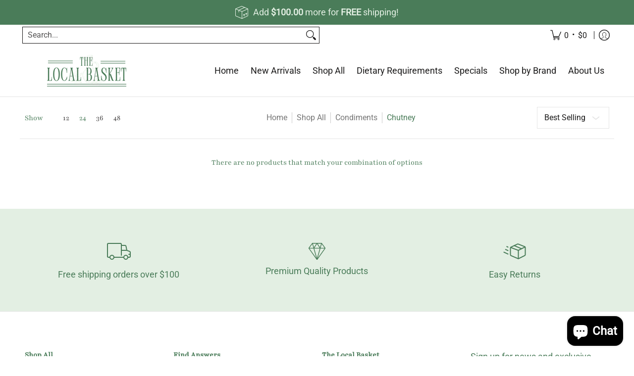

--- FILE ---
content_type: text/javascript
request_url: https://www.thelocalbasket.com.au/cdn/shop/t/14/assets/script.carousel.js?v=35431610698696973291732582545
body_size: -321
content:
function Slider(container){var sectionId=container.getAttribute("data-section-id"),Carousel=document.getElementById("glider-carousel-"+sectionId);Carousel&&Sliders(container),theme.settings.cart&&Cart(container),Swatches(container)}document.addEventListener("Section:Loaded",function(myFunction){let sectionContainer=event.detail;sectionContainer.dataset.sectionType==="carousel"&&Slider(sectionContainer)}),sectionEvents.forEach(function(sectionEvent){let sectionContainer=sectionEvent.detail;sectionContainer.dataset.sectionType==="carousel"&&!sectionContainer.classList.contains("ignore")&&(Slider(sectionContainer),sectionContainer.classList.add("ignore"))});
//# sourceMappingURL=/cdn/shop/t/14/assets/script.carousel.js.map?v=35431610698696973291732582545
